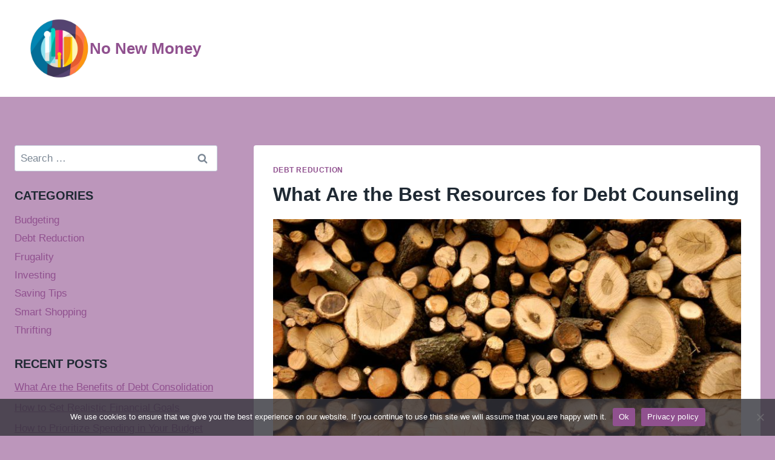

--- FILE ---
content_type: text/html; charset=UTF-8
request_url: https://www.nonewmoney.org/what-are-the-best-resources-for-debt-counseling/
body_size: 16886
content:
<!doctype html>
<html lang="en-US" class="no-js" itemtype="https://schema.org/Blog" itemscope>
<head>
	<meta charset="UTF-8">
	<meta name="viewport" content="width=device-width, initial-scale=1, minimum-scale=1">
	<title>What Are the Best Resources for Debt Counseling | No New Money</title>
<meta name='robots' content='max-image-preview:large' />

<!-- All In One SEO Pack 3.5.2ob_start_detected [-1,-1] -->
<script type="application/ld+json" class="aioseop-schema">{"@context":"https://schema.org","@graph":[{"@type":"Organization","@id":"https://www.nonewmoney.org/#organization","url":"https://www.nonewmoney.org/","name":"No New Money","sameAs":[],"logo":{"@type":"ImageObject","@id":"https://www.nonewmoney.org/#logo","url":"https://www.nonewmoney.org/wp-content/uploads/2024/06/cropped-favicon.png","caption":""},"image":{"@id":"https://www.nonewmoney.org/#logo"}},{"@type":"WebSite","@id":"https://www.nonewmoney.org/#website","url":"https://www.nonewmoney.org/","name":"No New Money","publisher":{"@id":"https://www.nonewmoney.org/#organization"},"potentialAction":{"@type":"SearchAction","target":"https://www.nonewmoney.org/?s={search_term_string}","query-input":"required name=search_term_string"}},{"@type":"WebPage","@id":"https://www.nonewmoney.org/what-are-the-best-resources-for-debt-counseling/#webpage","url":"https://www.nonewmoney.org/what-are-the-best-resources-for-debt-counseling/","inLanguage":"en-US","name":"What Are the Best Resources for Debt Counseling","isPartOf":{"@id":"https://www.nonewmoney.org/#website"},"breadcrumb":{"@id":"https://www.nonewmoney.org/what-are-the-best-resources-for-debt-counseling/#breadcrumblist"},"image":{"@type":"ImageObject","@id":"https://www.nonewmoney.org/what-are-the-best-resources-for-debt-counseling/#primaryimage","url":"https://www.nonewmoney.org/wp-content/uploads/2024/06/image-34.jpg","width":795,"height":415,"caption":"Image by Lorenzo Pacifico on Pexels.com"},"primaryImageOfPage":{"@id":"https://www.nonewmoney.org/what-are-the-best-resources-for-debt-counseling/#primaryimage"},"datePublished":"2023-02-16T19:00:00+05:00","dateModified":"2023-02-16T19:00:00+05:00"},{"@type":"Article","@id":"https://www.nonewmoney.org/what-are-the-best-resources-for-debt-counseling/#article","isPartOf":{"@id":"https://www.nonewmoney.org/what-are-the-best-resources-for-debt-counseling/#webpage"},"author":{"@id":"https://www.nonewmoney.org/author/nonewmoney/#author"},"headline":"What Are the Best Resources for Debt Counseling","datePublished":"2023-02-16T19:00:00+05:00","dateModified":"2023-02-16T19:00:00+05:00","commentCount":0,"mainEntityOfPage":{"@id":"https://www.nonewmoney.org/what-are-the-best-resources-for-debt-counseling/#webpage"},"publisher":{"@id":"https://www.nonewmoney.org/#organization"},"articleSection":"Debt Reduction","image":{"@type":"ImageObject","@id":"https://www.nonewmoney.org/what-are-the-best-resources-for-debt-counseling/#primaryimage","url":"https://www.nonewmoney.org/wp-content/uploads/2024/06/image-34.jpg","width":795,"height":415,"caption":"Image by Lorenzo Pacifico on Pexels.com"}},{"@type":"Person","@id":"https://www.nonewmoney.org/author/nonewmoney/#author","name":"nonewmoney","sameAs":[]},{"@type":"BreadcrumbList","@id":"https://www.nonewmoney.org/what-are-the-best-resources-for-debt-counseling/#breadcrumblist","itemListElement":[{"@type":"ListItem","position":1,"item":{"@type":"WebPage","@id":"https://www.nonewmoney.org/","url":"https://www.nonewmoney.org/","name":"No New Money | Financial Insights and Strategies for Sustainable Living"}},{"@type":"ListItem","position":2,"item":{"@type":"WebPage","@id":"https://www.nonewmoney.org/what-are-the-best-resources-for-debt-counseling/","url":"https://www.nonewmoney.org/what-are-the-best-resources-for-debt-counseling/","name":"What Are the Best Resources for Debt Counseling"}}]}]}</script>
<link rel="canonical" href="https://www.nonewmoney.org/what-are-the-best-resources-for-debt-counseling/" />
<!-- All In One SEO Pack -->
<link rel="alternate" type="application/rss+xml" title="No New Money &raquo; Feed" href="https://www.nonewmoney.org/feed/" />
<link rel="alternate" type="application/rss+xml" title="No New Money &raquo; Comments Feed" href="https://www.nonewmoney.org/comments/feed/" />
			<script>document.documentElement.classList.remove( 'no-js' );</script>
			<link rel="alternate" title="oEmbed (JSON)" type="application/json+oembed" href="https://www.nonewmoney.org/wp-json/oembed/1.0/embed?url=https%3A%2F%2Fwww.nonewmoney.org%2Fwhat-are-the-best-resources-for-debt-counseling%2F" />
<link rel="alternate" title="oEmbed (XML)" type="text/xml+oembed" href="https://www.nonewmoney.org/wp-json/oembed/1.0/embed?url=https%3A%2F%2Fwww.nonewmoney.org%2Fwhat-are-the-best-resources-for-debt-counseling%2F&#038;format=xml" />
<style id='wp-img-auto-sizes-contain-inline-css'>
img:is([sizes=auto i],[sizes^="auto," i]){contain-intrinsic-size:3000px 1500px}
/*# sourceURL=wp-img-auto-sizes-contain-inline-css */
</style>
<style id='wp-emoji-styles-inline-css'>

	img.wp-smiley, img.emoji {
		display: inline !important;
		border: none !important;
		box-shadow: none !important;
		height: 1em !important;
		width: 1em !important;
		margin: 0 0.07em !important;
		vertical-align: -0.1em !important;
		background: none !important;
		padding: 0 !important;
	}
/*# sourceURL=wp-emoji-styles-inline-css */
</style>
<style id='wp-block-library-inline-css'>
:root{--wp-block-synced-color:#7a00df;--wp-block-synced-color--rgb:122,0,223;--wp-bound-block-color:var(--wp-block-synced-color);--wp-editor-canvas-background:#ddd;--wp-admin-theme-color:#007cba;--wp-admin-theme-color--rgb:0,124,186;--wp-admin-theme-color-darker-10:#006ba1;--wp-admin-theme-color-darker-10--rgb:0,107,160.5;--wp-admin-theme-color-darker-20:#005a87;--wp-admin-theme-color-darker-20--rgb:0,90,135;--wp-admin-border-width-focus:2px}@media (min-resolution:192dpi){:root{--wp-admin-border-width-focus:1.5px}}.wp-element-button{cursor:pointer}:root .has-very-light-gray-background-color{background-color:#eee}:root .has-very-dark-gray-background-color{background-color:#313131}:root .has-very-light-gray-color{color:#eee}:root .has-very-dark-gray-color{color:#313131}:root .has-vivid-green-cyan-to-vivid-cyan-blue-gradient-background{background:linear-gradient(135deg,#00d084,#0693e3)}:root .has-purple-crush-gradient-background{background:linear-gradient(135deg,#34e2e4,#4721fb 50%,#ab1dfe)}:root .has-hazy-dawn-gradient-background{background:linear-gradient(135deg,#faaca8,#dad0ec)}:root .has-subdued-olive-gradient-background{background:linear-gradient(135deg,#fafae1,#67a671)}:root .has-atomic-cream-gradient-background{background:linear-gradient(135deg,#fdd79a,#004a59)}:root .has-nightshade-gradient-background{background:linear-gradient(135deg,#330968,#31cdcf)}:root .has-midnight-gradient-background{background:linear-gradient(135deg,#020381,#2874fc)}:root{--wp--preset--font-size--normal:16px;--wp--preset--font-size--huge:42px}.has-regular-font-size{font-size:1em}.has-larger-font-size{font-size:2.625em}.has-normal-font-size{font-size:var(--wp--preset--font-size--normal)}.has-huge-font-size{font-size:var(--wp--preset--font-size--huge)}.has-text-align-center{text-align:center}.has-text-align-left{text-align:left}.has-text-align-right{text-align:right}.has-fit-text{white-space:nowrap!important}#end-resizable-editor-section{display:none}.aligncenter{clear:both}.items-justified-left{justify-content:flex-start}.items-justified-center{justify-content:center}.items-justified-right{justify-content:flex-end}.items-justified-space-between{justify-content:space-between}.screen-reader-text{border:0;clip-path:inset(50%);height:1px;margin:-1px;overflow:hidden;padding:0;position:absolute;width:1px;word-wrap:normal!important}.screen-reader-text:focus{background-color:#ddd;clip-path:none;color:#444;display:block;font-size:1em;height:auto;left:5px;line-height:normal;padding:15px 23px 14px;text-decoration:none;top:5px;width:auto;z-index:100000}html :where(.has-border-color){border-style:solid}html :where([style*=border-top-color]){border-top-style:solid}html :where([style*=border-right-color]){border-right-style:solid}html :where([style*=border-bottom-color]){border-bottom-style:solid}html :where([style*=border-left-color]){border-left-style:solid}html :where([style*=border-width]){border-style:solid}html :where([style*=border-top-width]){border-top-style:solid}html :where([style*=border-right-width]){border-right-style:solid}html :where([style*=border-bottom-width]){border-bottom-style:solid}html :where([style*=border-left-width]){border-left-style:solid}html :where(img[class*=wp-image-]){height:auto;max-width:100%}:where(figure){margin:0 0 1em}html :where(.is-position-sticky){--wp-admin--admin-bar--position-offset:var(--wp-admin--admin-bar--height,0px)}@media screen and (max-width:600px){html :where(.is-position-sticky){--wp-admin--admin-bar--position-offset:0px}}

/*# sourceURL=wp-block-library-inline-css */
</style><style id='global-styles-inline-css'>
:root{--wp--preset--aspect-ratio--square: 1;--wp--preset--aspect-ratio--4-3: 4/3;--wp--preset--aspect-ratio--3-4: 3/4;--wp--preset--aspect-ratio--3-2: 3/2;--wp--preset--aspect-ratio--2-3: 2/3;--wp--preset--aspect-ratio--16-9: 16/9;--wp--preset--aspect-ratio--9-16: 9/16;--wp--preset--color--black: #000000;--wp--preset--color--cyan-bluish-gray: #abb8c3;--wp--preset--color--white: #ffffff;--wp--preset--color--pale-pink: #f78da7;--wp--preset--color--vivid-red: #cf2e2e;--wp--preset--color--luminous-vivid-orange: #ff6900;--wp--preset--color--luminous-vivid-amber: #fcb900;--wp--preset--color--light-green-cyan: #7bdcb5;--wp--preset--color--vivid-green-cyan: #00d084;--wp--preset--color--pale-cyan-blue: #8ed1fc;--wp--preset--color--vivid-cyan-blue: #0693e3;--wp--preset--color--vivid-purple: #9b51e0;--wp--preset--color--theme-palette-1: var(--global-palette1);--wp--preset--color--theme-palette-2: var(--global-palette2);--wp--preset--color--theme-palette-3: var(--global-palette3);--wp--preset--color--theme-palette-4: var(--global-palette4);--wp--preset--color--theme-palette-5: var(--global-palette5);--wp--preset--color--theme-palette-6: var(--global-palette6);--wp--preset--color--theme-palette-7: var(--global-palette7);--wp--preset--color--theme-palette-8: var(--global-palette8);--wp--preset--color--theme-palette-9: var(--global-palette9);--wp--preset--color--theme-palette-10: var(--global-palette10);--wp--preset--color--theme-palette-11: var(--global-palette11);--wp--preset--color--theme-palette-12: var(--global-palette12);--wp--preset--color--theme-palette-13: var(--global-palette13);--wp--preset--color--theme-palette-14: var(--global-palette14);--wp--preset--color--theme-palette-15: var(--global-palette15);--wp--preset--gradient--vivid-cyan-blue-to-vivid-purple: linear-gradient(135deg,rgb(6,147,227) 0%,rgb(155,81,224) 100%);--wp--preset--gradient--light-green-cyan-to-vivid-green-cyan: linear-gradient(135deg,rgb(122,220,180) 0%,rgb(0,208,130) 100%);--wp--preset--gradient--luminous-vivid-amber-to-luminous-vivid-orange: linear-gradient(135deg,rgb(252,185,0) 0%,rgb(255,105,0) 100%);--wp--preset--gradient--luminous-vivid-orange-to-vivid-red: linear-gradient(135deg,rgb(255,105,0) 0%,rgb(207,46,46) 100%);--wp--preset--gradient--very-light-gray-to-cyan-bluish-gray: linear-gradient(135deg,rgb(238,238,238) 0%,rgb(169,184,195) 100%);--wp--preset--gradient--cool-to-warm-spectrum: linear-gradient(135deg,rgb(74,234,220) 0%,rgb(151,120,209) 20%,rgb(207,42,186) 40%,rgb(238,44,130) 60%,rgb(251,105,98) 80%,rgb(254,248,76) 100%);--wp--preset--gradient--blush-light-purple: linear-gradient(135deg,rgb(255,206,236) 0%,rgb(152,150,240) 100%);--wp--preset--gradient--blush-bordeaux: linear-gradient(135deg,rgb(254,205,165) 0%,rgb(254,45,45) 50%,rgb(107,0,62) 100%);--wp--preset--gradient--luminous-dusk: linear-gradient(135deg,rgb(255,203,112) 0%,rgb(199,81,192) 50%,rgb(65,88,208) 100%);--wp--preset--gradient--pale-ocean: linear-gradient(135deg,rgb(255,245,203) 0%,rgb(182,227,212) 50%,rgb(51,167,181) 100%);--wp--preset--gradient--electric-grass: linear-gradient(135deg,rgb(202,248,128) 0%,rgb(113,206,126) 100%);--wp--preset--gradient--midnight: linear-gradient(135deg,rgb(2,3,129) 0%,rgb(40,116,252) 100%);--wp--preset--font-size--small: var(--global-font-size-small);--wp--preset--font-size--medium: var(--global-font-size-medium);--wp--preset--font-size--large: var(--global-font-size-large);--wp--preset--font-size--x-large: 42px;--wp--preset--font-size--larger: var(--global-font-size-larger);--wp--preset--font-size--xxlarge: var(--global-font-size-xxlarge);--wp--preset--spacing--20: 0.44rem;--wp--preset--spacing--30: 0.67rem;--wp--preset--spacing--40: 1rem;--wp--preset--spacing--50: 1.5rem;--wp--preset--spacing--60: 2.25rem;--wp--preset--spacing--70: 3.38rem;--wp--preset--spacing--80: 5.06rem;--wp--preset--shadow--natural: 6px 6px 9px rgba(0, 0, 0, 0.2);--wp--preset--shadow--deep: 12px 12px 50px rgba(0, 0, 0, 0.4);--wp--preset--shadow--sharp: 6px 6px 0px rgba(0, 0, 0, 0.2);--wp--preset--shadow--outlined: 6px 6px 0px -3px rgb(255, 255, 255), 6px 6px rgb(0, 0, 0);--wp--preset--shadow--crisp: 6px 6px 0px rgb(0, 0, 0);}:where(.is-layout-flex){gap: 0.5em;}:where(.is-layout-grid){gap: 0.5em;}body .is-layout-flex{display: flex;}.is-layout-flex{flex-wrap: wrap;align-items: center;}.is-layout-flex > :is(*, div){margin: 0;}body .is-layout-grid{display: grid;}.is-layout-grid > :is(*, div){margin: 0;}:where(.wp-block-columns.is-layout-flex){gap: 2em;}:where(.wp-block-columns.is-layout-grid){gap: 2em;}:where(.wp-block-post-template.is-layout-flex){gap: 1.25em;}:where(.wp-block-post-template.is-layout-grid){gap: 1.25em;}.has-black-color{color: var(--wp--preset--color--black) !important;}.has-cyan-bluish-gray-color{color: var(--wp--preset--color--cyan-bluish-gray) !important;}.has-white-color{color: var(--wp--preset--color--white) !important;}.has-pale-pink-color{color: var(--wp--preset--color--pale-pink) !important;}.has-vivid-red-color{color: var(--wp--preset--color--vivid-red) !important;}.has-luminous-vivid-orange-color{color: var(--wp--preset--color--luminous-vivid-orange) !important;}.has-luminous-vivid-amber-color{color: var(--wp--preset--color--luminous-vivid-amber) !important;}.has-light-green-cyan-color{color: var(--wp--preset--color--light-green-cyan) !important;}.has-vivid-green-cyan-color{color: var(--wp--preset--color--vivid-green-cyan) !important;}.has-pale-cyan-blue-color{color: var(--wp--preset--color--pale-cyan-blue) !important;}.has-vivid-cyan-blue-color{color: var(--wp--preset--color--vivid-cyan-blue) !important;}.has-vivid-purple-color{color: var(--wp--preset--color--vivid-purple) !important;}.has-black-background-color{background-color: var(--wp--preset--color--black) !important;}.has-cyan-bluish-gray-background-color{background-color: var(--wp--preset--color--cyan-bluish-gray) !important;}.has-white-background-color{background-color: var(--wp--preset--color--white) !important;}.has-pale-pink-background-color{background-color: var(--wp--preset--color--pale-pink) !important;}.has-vivid-red-background-color{background-color: var(--wp--preset--color--vivid-red) !important;}.has-luminous-vivid-orange-background-color{background-color: var(--wp--preset--color--luminous-vivid-orange) !important;}.has-luminous-vivid-amber-background-color{background-color: var(--wp--preset--color--luminous-vivid-amber) !important;}.has-light-green-cyan-background-color{background-color: var(--wp--preset--color--light-green-cyan) !important;}.has-vivid-green-cyan-background-color{background-color: var(--wp--preset--color--vivid-green-cyan) !important;}.has-pale-cyan-blue-background-color{background-color: var(--wp--preset--color--pale-cyan-blue) !important;}.has-vivid-cyan-blue-background-color{background-color: var(--wp--preset--color--vivid-cyan-blue) !important;}.has-vivid-purple-background-color{background-color: var(--wp--preset--color--vivid-purple) !important;}.has-black-border-color{border-color: var(--wp--preset--color--black) !important;}.has-cyan-bluish-gray-border-color{border-color: var(--wp--preset--color--cyan-bluish-gray) !important;}.has-white-border-color{border-color: var(--wp--preset--color--white) !important;}.has-pale-pink-border-color{border-color: var(--wp--preset--color--pale-pink) !important;}.has-vivid-red-border-color{border-color: var(--wp--preset--color--vivid-red) !important;}.has-luminous-vivid-orange-border-color{border-color: var(--wp--preset--color--luminous-vivid-orange) !important;}.has-luminous-vivid-amber-border-color{border-color: var(--wp--preset--color--luminous-vivid-amber) !important;}.has-light-green-cyan-border-color{border-color: var(--wp--preset--color--light-green-cyan) !important;}.has-vivid-green-cyan-border-color{border-color: var(--wp--preset--color--vivid-green-cyan) !important;}.has-pale-cyan-blue-border-color{border-color: var(--wp--preset--color--pale-cyan-blue) !important;}.has-vivid-cyan-blue-border-color{border-color: var(--wp--preset--color--vivid-cyan-blue) !important;}.has-vivid-purple-border-color{border-color: var(--wp--preset--color--vivid-purple) !important;}.has-vivid-cyan-blue-to-vivid-purple-gradient-background{background: var(--wp--preset--gradient--vivid-cyan-blue-to-vivid-purple) !important;}.has-light-green-cyan-to-vivid-green-cyan-gradient-background{background: var(--wp--preset--gradient--light-green-cyan-to-vivid-green-cyan) !important;}.has-luminous-vivid-amber-to-luminous-vivid-orange-gradient-background{background: var(--wp--preset--gradient--luminous-vivid-amber-to-luminous-vivid-orange) !important;}.has-luminous-vivid-orange-to-vivid-red-gradient-background{background: var(--wp--preset--gradient--luminous-vivid-orange-to-vivid-red) !important;}.has-very-light-gray-to-cyan-bluish-gray-gradient-background{background: var(--wp--preset--gradient--very-light-gray-to-cyan-bluish-gray) !important;}.has-cool-to-warm-spectrum-gradient-background{background: var(--wp--preset--gradient--cool-to-warm-spectrum) !important;}.has-blush-light-purple-gradient-background{background: var(--wp--preset--gradient--blush-light-purple) !important;}.has-blush-bordeaux-gradient-background{background: var(--wp--preset--gradient--blush-bordeaux) !important;}.has-luminous-dusk-gradient-background{background: var(--wp--preset--gradient--luminous-dusk) !important;}.has-pale-ocean-gradient-background{background: var(--wp--preset--gradient--pale-ocean) !important;}.has-electric-grass-gradient-background{background: var(--wp--preset--gradient--electric-grass) !important;}.has-midnight-gradient-background{background: var(--wp--preset--gradient--midnight) !important;}.has-small-font-size{font-size: var(--wp--preset--font-size--small) !important;}.has-medium-font-size{font-size: var(--wp--preset--font-size--medium) !important;}.has-large-font-size{font-size: var(--wp--preset--font-size--large) !important;}.has-x-large-font-size{font-size: var(--wp--preset--font-size--x-large) !important;}
/*# sourceURL=global-styles-inline-css */
</style>

<style id='classic-theme-styles-inline-css'>
/*! This file is auto-generated */
.wp-block-button__link{color:#fff;background-color:#32373c;border-radius:9999px;box-shadow:none;text-decoration:none;padding:calc(.667em + 2px) calc(1.333em + 2px);font-size:1.125em}.wp-block-file__button{background:#32373c;color:#fff;text-decoration:none}
/*# sourceURL=/wp-includes/css/classic-themes.min.css */
</style>
<link rel='stylesheet' id='contact-form-7-css' href='https://www.nonewmoney.org/wp-content/plugins/contact-form-7/includes/css/styles.css?ver=5.9.3' media='all' />
<link rel='stylesheet' id='cookie-notice-front-css' href='https://www.nonewmoney.org/wp-content/plugins/cookie-notice/css/front.min.css?ver=2.4.16' media='all' />
<link rel='stylesheet' id='more-widgets-front-css' href='https://www.nonewmoney.org/wp-content/plugins/more-widgets/assets/css/more-widgets-front.css?ver=1.1' media='all' />
<link rel='stylesheet' id='kadence-global-css' href='https://www.nonewmoney.org/wp-content/themes/kadence/assets/css/global.min.css?ver=1.4.3' media='all' />
<style id='kadence-global-inline-css'>
/* Kadence Base CSS */
:root{--global-palette1:#90518f;--global-palette2:#90518f;--global-palette3:#1f2933;--global-palette4:#3e4c59;--global-palette5:#52606d;--global-palette6:#7b8794;--global-palette7:#ffffff;--global-palette8:rgba(144,81,143,0.6);--global-palette9:#ffffff;--global-palette10:oklch(from var(--global-palette1) calc(l + 0.10 * (1 - l)) calc(c * 1.00) calc(h + 180) / 100%);--global-palette11:#13612e;--global-palette12:#1159af;--global-palette13:#b82105;--global-palette14:#f7630c;--global-palette15:#f5a524;--global-palette9rgb:255, 255, 255;--global-palette-highlight:var(--global-palette1);--global-palette-highlight-alt:var(--global-palette2);--global-palette-highlight-alt2:var(--global-palette9);--global-palette-btn-bg:var(--global-palette1);--global-palette-btn-bg-hover:var(--global-palette2);--global-palette-btn:var(--global-palette9);--global-palette-btn-hover:var(--global-palette9);--global-palette-btn-sec-bg:var(--global-palette7);--global-palette-btn-sec-bg-hover:var(--global-palette2);--global-palette-btn-sec:var(--global-palette3);--global-palette-btn-sec-hover:var(--global-palette9);--global-body-font-family:-apple-system,BlinkMacSystemFont,"Segoe UI",Roboto,Oxygen-Sans,Ubuntu,Cantarell,"Helvetica Neue",sans-serif, "Apple Color Emoji", "Segoe UI Emoji", "Segoe UI Symbol";--global-heading-font-family:inherit;--global-primary-nav-font-family:inherit;--global-fallback-font:sans-serif;--global-display-fallback-font:sans-serif;--global-content-width:1290px;--global-content-wide-width:calc(1290px + 230px);--global-content-narrow-width:842px;--global-content-edge-padding:1.5rem;--global-content-boxed-padding:2rem;--global-calc-content-width:calc(1290px - var(--global-content-edge-padding) - var(--global-content-edge-padding) );--wp--style--global--content-size:var(--global-calc-content-width);}.wp-site-blocks{--global-vw:calc( 100vw - ( 0.5 * var(--scrollbar-offset)));}body{background:var(--global-palette8);}body, input, select, optgroup, textarea{font-weight:400;font-size:17px;line-height:1.6;font-family:var(--global-body-font-family);color:var(--global-palette4);}.content-bg, body.content-style-unboxed .site{background:var(--global-palette9);}h1,h2,h3,h4,h5,h6{font-family:var(--global-heading-font-family);}h1{font-weight:700;font-size:32px;line-height:1.5;color:var(--global-palette3);}h2{font-weight:700;font-size:28px;line-height:1.5;color:var(--global-palette3);}h3{font-weight:700;font-size:24px;line-height:1.5;color:var(--global-palette3);}h4{font-weight:700;font-size:22px;line-height:1.5;color:var(--global-palette4);}h5{font-weight:700;font-size:20px;line-height:1.5;color:var(--global-palette4);}h6{font-weight:700;font-size:18px;line-height:1.5;color:var(--global-palette5);}.entry-hero .kadence-breadcrumbs{max-width:1290px;}.site-container, .site-header-row-layout-contained, .site-footer-row-layout-contained, .entry-hero-layout-contained, .comments-area, .alignfull > .wp-block-cover__inner-container, .alignwide > .wp-block-cover__inner-container{max-width:var(--global-content-width);}.content-width-narrow .content-container.site-container, .content-width-narrow .hero-container.site-container{max-width:var(--global-content-narrow-width);}@media all and (min-width: 1520px){.wp-site-blocks .content-container  .alignwide{margin-left:-115px;margin-right:-115px;width:unset;max-width:unset;}}@media all and (min-width: 1102px){.content-width-narrow .wp-site-blocks .content-container .alignwide{margin-left:-130px;margin-right:-130px;width:unset;max-width:unset;}}.content-style-boxed .wp-site-blocks .entry-content .alignwide{margin-left:calc( -1 * var( --global-content-boxed-padding ) );margin-right:calc( -1 * var( --global-content-boxed-padding ) );}.content-area{margin-top:5rem;margin-bottom:5rem;}@media all and (max-width: 1024px){.content-area{margin-top:3rem;margin-bottom:3rem;}}@media all and (max-width: 767px){.content-area{margin-top:2rem;margin-bottom:2rem;}}@media all and (max-width: 1024px){:root{--global-content-boxed-padding:2rem;}}@media all and (max-width: 767px){:root{--global-content-boxed-padding:1.5rem;}}.entry-content-wrap{padding:2rem;}@media all and (max-width: 1024px){.entry-content-wrap{padding:2rem;}}@media all and (max-width: 767px){.entry-content-wrap{padding:1.5rem;}}.entry.single-entry{box-shadow:0px 15px 15px -10px rgba(0,0,0,0.05);}.entry.loop-entry{box-shadow:0px 15px 15px -10px rgba(0,0,0,0.05);}.loop-entry .entry-content-wrap{padding:2rem;}@media all and (max-width: 1024px){.loop-entry .entry-content-wrap{padding:2rem;}}@media all and (max-width: 767px){.loop-entry .entry-content-wrap{padding:1.5rem;}}.primary-sidebar.widget-area .widget{margin-bottom:1.5em;color:var(--global-palette4);}.primary-sidebar.widget-area .widget-title{font-weight:700;font-size:20px;line-height:1.5;color:var(--global-palette3);}button, .button, .wp-block-button__link, input[type="button"], input[type="reset"], input[type="submit"], .fl-button, .elementor-button-wrapper .elementor-button, .wc-block-components-checkout-place-order-button, .wc-block-cart__submit{box-shadow:0px 0px 0px -7px rgba(0,0,0,0);}button:hover, button:focus, button:active, .button:hover, .button:focus, .button:active, .wp-block-button__link:hover, .wp-block-button__link:focus, .wp-block-button__link:active, input[type="button"]:hover, input[type="button"]:focus, input[type="button"]:active, input[type="reset"]:hover, input[type="reset"]:focus, input[type="reset"]:active, input[type="submit"]:hover, input[type="submit"]:focus, input[type="submit"]:active, .elementor-button-wrapper .elementor-button:hover, .elementor-button-wrapper .elementor-button:focus, .elementor-button-wrapper .elementor-button:active, .wc-block-cart__submit:hover{box-shadow:0px 15px 25px -7px rgba(0,0,0,0.1);}.kb-button.kb-btn-global-outline.kb-btn-global-inherit{padding-top:calc(px - 2px);padding-right:calc(px - 2px);padding-bottom:calc(px - 2px);padding-left:calc(px - 2px);}.entry-content :where(.wp-block-image) img, .entry-content :where(.wp-block-kadence-image) img{border-radius:5px;}@media all and (min-width: 1025px){.transparent-header .entry-hero .entry-hero-container-inner{padding-top:0px;}}@media all and (max-width: 1024px){.mobile-transparent-header .entry-hero .entry-hero-container-inner{padding-top:80px;}}@media all and (max-width: 767px){.mobile-transparent-header .entry-hero .entry-hero-container-inner{padding-top:80px;}}#kt-scroll-up-reader, #kt-scroll-up{border-radius:0px 0px 0px 0px;color:var(--global-palette1);bottom:30px;font-size:1.2em;padding:0.4em 0.4em 0.4em 0.4em;}#kt-scroll-up-reader.scroll-up-side-right, #kt-scroll-up.scroll-up-side-right{right:30px;}#kt-scroll-up-reader.scroll-up-side-left, #kt-scroll-up.scroll-up-side-left{left:30px;}.entry-author-style-center{padding-top:var(--global-md-spacing);border-top:1px solid var(--global-gray-500);}.entry-author-style-center .entry-author-avatar, .entry-meta .author-avatar{display:none;}.entry-author-style-normal .entry-author-profile{padding-left:0px;}#comments .comment-meta{margin-left:0px;}.comment-metadata a:not(.comment-edit-link), .comment-body .edit-link:before{display:none;}.entry-hero.post-hero-section .entry-header{min-height:200px;}
/* Kadence Header CSS */
@media all and (max-width: 1024px){.mobile-transparent-header #masthead{position:absolute;left:0px;right:0px;z-index:100;}.kadence-scrollbar-fixer.mobile-transparent-header #masthead{right:var(--scrollbar-offset,0);}.mobile-transparent-header #masthead, .mobile-transparent-header .site-top-header-wrap .site-header-row-container-inner, .mobile-transparent-header .site-main-header-wrap .site-header-row-container-inner, .mobile-transparent-header .site-bottom-header-wrap .site-header-row-container-inner{background:transparent;}.site-header-row-tablet-layout-fullwidth, .site-header-row-tablet-layout-standard{padding:0px;}}@media all and (min-width: 1025px){.transparent-header #masthead{position:absolute;left:0px;right:0px;z-index:100;}.transparent-header.kadence-scrollbar-fixer #masthead{right:var(--scrollbar-offset,0);}.transparent-header #masthead, .transparent-header .site-top-header-wrap .site-header-row-container-inner, .transparent-header .site-main-header-wrap .site-header-row-container-inner, .transparent-header .site-bottom-header-wrap .site-header-row-container-inner{background:transparent;}}.site-branding a.brand img{max-width:100px;}.site-branding a.brand img.svg-logo-image{width:100px;}.site-branding{padding:30px 0px 30px 0px;}.site-branding .site-title{font-style:normal;font-weight:700;font-size:26px;line-height:1.2;color:var(--global-palette1);}#masthead, #masthead .kadence-sticky-header.item-is-fixed:not(.item-at-start):not(.site-header-row-container):not(.site-main-header-wrap), #masthead .kadence-sticky-header.item-is-fixed:not(.item-at-start) > .site-header-row-container-inner{background:var(--global-palette9);}.site-main-header-inner-wrap{min-height:80px;}.site-top-header-wrap .site-header-row-container-inner{background:var(--global-palette9);}.site-top-header-inner-wrap{min-height:0px;}.header-navigation .header-menu-container ul ul.sub-menu, .header-navigation .header-menu-container ul ul.submenu{background:var(--global-palette3);box-shadow:0px 2px 13px 0px rgba(0,0,0,0.1);}.header-navigation .header-menu-container ul ul li.menu-item, .header-menu-container ul.menu > li.kadence-menu-mega-enabled > ul > li.menu-item > a{border-bottom:1px solid rgba(255,255,255,0.1);border-radius:0px 0px 0px 0px;}.header-navigation .header-menu-container ul ul li.menu-item > a{width:200px;padding-top:1em;padding-bottom:1em;color:var(--global-palette8);font-size:12px;}.header-navigation .header-menu-container ul ul li.menu-item > a:hover{color:var(--global-palette9);background:var(--global-palette4);border-radius:0px 0px 0px 0px;}.header-navigation .header-menu-container ul ul li.menu-item.current-menu-item > a{color:var(--global-palette9);background:var(--global-palette4);border-radius:0px 0px 0px 0px;}.mobile-toggle-open-container .menu-toggle-open, .mobile-toggle-open-container .menu-toggle-open:focus{color:var(--global-palette5);padding:0.4em 0.6em 0.4em 0.6em;font-size:14px;}.mobile-toggle-open-container .menu-toggle-open.menu-toggle-style-bordered{border:1px solid currentColor;}.mobile-toggle-open-container .menu-toggle-open .menu-toggle-icon{font-size:20px;}.mobile-toggle-open-container .menu-toggle-open:hover, .mobile-toggle-open-container .menu-toggle-open:focus-visible{color:var(--global-palette-highlight);}.mobile-navigation ul li{font-size:14px;}.mobile-navigation ul li a{padding-top:1em;padding-bottom:1em;}.mobile-navigation ul li > a, .mobile-navigation ul li.menu-item-has-children > .drawer-nav-drop-wrap{color:var(--global-palette8);}.mobile-navigation ul li.current-menu-item > a, .mobile-navigation ul li.current-menu-item.menu-item-has-children > .drawer-nav-drop-wrap{color:var(--global-palette-highlight);}.mobile-navigation ul li.menu-item-has-children .drawer-nav-drop-wrap, .mobile-navigation ul li:not(.menu-item-has-children) a{border-bottom:1px solid rgba(255,255,255,0.1);}.mobile-navigation:not(.drawer-navigation-parent-toggle-true) ul li.menu-item-has-children .drawer-nav-drop-wrap button{border-left:1px solid rgba(255,255,255,0.1);}#mobile-drawer .drawer-header .drawer-toggle{padding:0.6em 0.15em 0.6em 0.15em;font-size:24px;}
/* Kadence Footer CSS */
.site-middle-footer-wrap .site-footer-row-container-inner{background:var(--global-palette9);}.site-middle-footer-inner-wrap{padding-top:30px;padding-bottom:30px;grid-column-gap:30px;grid-row-gap:30px;}.site-middle-footer-inner-wrap .widget{margin-bottom:30px;}.site-middle-footer-inner-wrap .site-footer-section:not(:last-child):after{right:calc(-30px / 2);}.site-bottom-footer-wrap .site-footer-row-container-inner{background:var(--global-palette9);}.site-bottom-footer-inner-wrap{padding-top:30px;padding-bottom:30px;grid-column-gap:30px;}.site-bottom-footer-inner-wrap .widget{margin-bottom:30px;}.site-bottom-footer-inner-wrap .site-footer-section:not(:last-child):after{right:calc(-30px / 2);}
/*# sourceURL=kadence-global-inline-css */
</style>
<link rel='stylesheet' id='kadence-header-css' href='https://www.nonewmoney.org/wp-content/themes/kadence/assets/css/header.min.css?ver=1.4.3' media='all' />
<link rel='stylesheet' id='kadence-content-css' href='https://www.nonewmoney.org/wp-content/themes/kadence/assets/css/content.min.css?ver=1.4.3' media='all' />
<link rel='stylesheet' id='kadence-sidebar-css' href='https://www.nonewmoney.org/wp-content/themes/kadence/assets/css/sidebar.min.css?ver=1.4.3' media='all' />
<link rel='stylesheet' id='kadence-related-posts-css' href='https://www.nonewmoney.org/wp-content/themes/kadence/assets/css/related-posts.min.css?ver=1.4.3' media='all' />
<link rel='stylesheet' id='kad-splide-css' href='https://www.nonewmoney.org/wp-content/themes/kadence/assets/css/kadence-splide.min.css?ver=1.4.3' media='all' />
<link rel='stylesheet' id='kadence-footer-css' href='https://www.nonewmoney.org/wp-content/themes/kadence/assets/css/footer.min.css?ver=1.4.3' media='all' />
<style id='kadence-blocks-global-variables-inline-css'>
:root {--global-kb-font-size-sm:clamp(0.8rem, 0.73rem + 0.217vw, 0.9rem);--global-kb-font-size-md:clamp(1.1rem, 0.995rem + 0.326vw, 1.25rem);--global-kb-font-size-lg:clamp(1.75rem, 1.576rem + 0.543vw, 2rem);--global-kb-font-size-xl:clamp(2.25rem, 1.728rem + 1.63vw, 3rem);--global-kb-font-size-xxl:clamp(2.5rem, 1.456rem + 3.26vw, 4rem);--global-kb-font-size-xxxl:clamp(2.75rem, 0.489rem + 7.065vw, 6rem);}
/*# sourceURL=kadence-blocks-global-variables-inline-css */
</style>
<script id="cookie-notice-front-js-before">
var cnArgs = {"ajaxUrl":"https:\/\/www.nonewmoney.org\/wp-admin\/admin-ajax.php","nonce":"796e3c8e04","hideEffect":"fade","position":"bottom","onScroll":false,"onScrollOffset":100,"onClick":false,"cookieName":"cookie_notice_accepted","cookieTime":2592000,"cookieTimeRejected":2592000,"globalCookie":false,"redirection":false,"cache":false,"revokeCookies":false,"revokeCookiesOpt":"automatic"};

//# sourceURL=cookie-notice-front-js-before
</script>
<script src="https://www.nonewmoney.org/wp-content/plugins/cookie-notice/js/front.min.js?ver=2.4.16" id="cookie-notice-front-js"></script>
<link rel="https://api.w.org/" href="https://www.nonewmoney.org/wp-json/" /><link rel="alternate" title="JSON" type="application/json" href="https://www.nonewmoney.org/wp-json/wp/v2/posts/862" /><link rel="EditURI" type="application/rsd+xml" title="RSD" href="https://www.nonewmoney.org/xmlrpc.php?rsd" />
<meta name="generator" content="WordPress 6.9" />
<link rel='shortlink' href='https://www.nonewmoney.org/?p=862' />
<!--check code 1--><!--check code 2--><!--/home/lotuscup/domains/nonewmoney.org/private_html/00a9e3dc68d2d9de336fa0b09f9e619b/sape.php--><link rel="icon" href="https://www.nonewmoney.org/wp-content/uploads/2024/06/cropped-favicon-32x32.png" sizes="32x32" />
<link rel="icon" href="https://www.nonewmoney.org/wp-content/uploads/2024/06/cropped-favicon-192x192.png" sizes="192x192" />
<link rel="apple-touch-icon" href="https://www.nonewmoney.org/wp-content/uploads/2024/06/cropped-favicon-180x180.png" />
<meta name="msapplication-TileImage" content="https://www.nonewmoney.org/wp-content/uploads/2024/06/cropped-favicon-270x270.png" />
</head>

<body class="wp-singular post-template-default single single-post postid-862 single-format-standard wp-custom-logo wp-embed-responsive wp-theme-kadence cookies-not-set footer-on-bottom hide-focus-outline link-style-standard has-sidebar has-left-sidebar content-title-style-normal content-width-normal content-style-boxed content-vertical-padding-show non-transparent-header mobile-non-transparent-header">
<div id="wrapper" class="site wp-site-blocks">
			<a class="skip-link screen-reader-text scroll-ignore" href="#main">Skip to content</a>
		<header id="masthead" class="site-header" role="banner" itemtype="https://schema.org/WPHeader" itemscope>
	<div id="main-header" class="site-header-wrap">
		<div class="site-header-inner-wrap">
			<div class="site-header-upper-wrap">
				<div class="site-header-upper-inner-wrap">
					<div class="site-top-header-wrap site-header-row-container site-header-focus-item site-header-row-layout-contained" data-section="kadence_customizer_header_top">
	<div class="site-header-row-container-inner">
				<div class="site-container">
			<div class="site-top-header-inner-wrap site-header-row site-header-row-has-sides site-header-row-no-center">
									<div class="site-header-top-section-left site-header-section site-header-section-left">
						<div class="site-header-item site-header-focus-item" data-section="title_tagline">
	<div class="site-branding branding-layout-standard"><a class="brand has-logo-image" href="https://www.nonewmoney.org/" rel="home"><img width="512" height="512" src="https://www.nonewmoney.org/wp-content/uploads/2024/06/cropped-favicon.png" class="custom-logo" alt="No New Money" decoding="async" fetchpriority="high" srcset="https://www.nonewmoney.org/wp-content/uploads/2024/06/cropped-favicon.png 512w, https://www.nonewmoney.org/wp-content/uploads/2024/06/cropped-favicon-300x300.png 300w, https://www.nonewmoney.org/wp-content/uploads/2024/06/cropped-favicon-150x150.png 150w, https://www.nonewmoney.org/wp-content/uploads/2024/06/cropped-favicon-270x270.png 270w, https://www.nonewmoney.org/wp-content/uploads/2024/06/cropped-favicon-192x192.png 192w, https://www.nonewmoney.org/wp-content/uploads/2024/06/cropped-favicon-180x180.png 180w, https://www.nonewmoney.org/wp-content/uploads/2024/06/cropped-favicon-32x32.png 32w" sizes="(max-width: 512px) 100vw, 512px" /><div class="site-title-wrap"><p class="site-title">No New Money</p></div></a></div></div><!-- data-section="title_tagline" -->
					</div>
																	<div class="site-header-top-section-right site-header-section site-header-section-right">
											</div>
							</div>
		</div>
	</div>
</div>
				</div>
			</div>
					</div>
	</div>
	
<div id="mobile-header" class="site-mobile-header-wrap">
	<div class="site-header-inner-wrap">
		<div class="site-header-upper-wrap">
			<div class="site-header-upper-inner-wrap">
			<div class="site-main-header-wrap site-header-focus-item site-header-row-layout-standard site-header-row-tablet-layout-default site-header-row-mobile-layout-default ">
	<div class="site-header-row-container-inner">
		<div class="site-container">
			<div class="site-main-header-inner-wrap site-header-row site-header-row-has-sides site-header-row-no-center">
									<div class="site-header-main-section-left site-header-section site-header-section-left">
						<div class="site-header-item site-header-focus-item" data-section="title_tagline">
	<div class="site-branding mobile-site-branding branding-layout-standard branding-tablet-layout-inherit branding-mobile-layout-inherit"><a class="brand has-logo-image" href="https://www.nonewmoney.org/" rel="home"><img width="512" height="512" src="https://www.nonewmoney.org/wp-content/uploads/2024/06/cropped-favicon.png" class="custom-logo" alt="No New Money" decoding="async" srcset="https://www.nonewmoney.org/wp-content/uploads/2024/06/cropped-favicon.png 512w, https://www.nonewmoney.org/wp-content/uploads/2024/06/cropped-favicon-300x300.png 300w, https://www.nonewmoney.org/wp-content/uploads/2024/06/cropped-favicon-150x150.png 150w, https://www.nonewmoney.org/wp-content/uploads/2024/06/cropped-favicon-270x270.png 270w, https://www.nonewmoney.org/wp-content/uploads/2024/06/cropped-favicon-192x192.png 192w, https://www.nonewmoney.org/wp-content/uploads/2024/06/cropped-favicon-180x180.png 180w, https://www.nonewmoney.org/wp-content/uploads/2024/06/cropped-favicon-32x32.png 32w" sizes="(max-width: 512px) 100vw, 512px" /><div class="site-title-wrap"><div class="site-title vs-md-false">No New Money</div></div></a></div></div><!-- data-section="title_tagline" -->
					</div>
																	<div class="site-header-main-section-right site-header-section site-header-section-right">
						<div class="site-header-item site-header-focus-item site-header-item-navgation-popup-toggle" data-section="kadence_customizer_mobile_trigger">
		<div class="mobile-toggle-open-container">
						<button id="mobile-toggle" class="menu-toggle-open drawer-toggle menu-toggle-style-default" aria-label="Open menu" data-toggle-target="#mobile-drawer" data-toggle-body-class="showing-popup-drawer-from-right" aria-expanded="false" data-set-focus=".menu-toggle-close"
					>
						<span class="menu-toggle-icon"><span class="kadence-svg-iconset"><svg aria-hidden="true" class="kadence-svg-icon kadence-menu-svg" fill="currentColor" version="1.1" xmlns="http://www.w3.org/2000/svg" width="24" height="24" viewBox="0 0 24 24"><title>Toggle Menu</title><path d="M3 13h18c0.552 0 1-0.448 1-1s-0.448-1-1-1h-18c-0.552 0-1 0.448-1 1s0.448 1 1 1zM3 7h18c0.552 0 1-0.448 1-1s-0.448-1-1-1h-18c-0.552 0-1 0.448-1 1s0.448 1 1 1zM3 19h18c0.552 0 1-0.448 1-1s-0.448-1-1-1h-18c-0.552 0-1 0.448-1 1s0.448 1 1 1z"></path>
				</svg></span></span>
		</button>
	</div>
	</div><!-- data-section="mobile_trigger" -->
					</div>
							</div>
		</div>
	</div>
</div>
			</div>
		</div>
			</div>
</div>
</header><!-- #masthead -->

	<main id="inner-wrap" class="wrap kt-clear" role="main">
		<div id="primary" class="content-area">
	<div class="content-container site-container">
		<div id="main" class="site-main">
						<div class="content-wrap">
				<article id="post-862" class="entry content-bg single-entry post-862 post type-post status-publish format-standard has-post-thumbnail hentry category-debt-reduction">
	<div class="entry-content-wrap">
		<header class="entry-header post-title title-align-left title-tablet-align-inherit title-mobile-align-inherit">
			<div class="entry-taxonomies">
			<span class="category-links term-links category-style-normal">
				<a href="https://www.nonewmoney.org/category/debt-reduction/" rel="tag">Debt Reduction</a>			</span>
		</div><!-- .entry-taxonomies -->
		<h1 class="entry-title">What Are the Best Resources for Debt Counseling</h1></header><!-- .entry-header -->
	<div class="post-thumbnail article-post-thumbnail kadence-thumbnail-position-below kadence-thumbnail-ratio-1-2">
		<div class="post-thumbnail-inner">
			<img width="795" height="415" src="https://www.nonewmoney.org/wp-content/uploads/2024/06/image-34.jpg" class="post-top-featured wp-post-image" alt="Resources - Firewood Lot" decoding="async" srcset="https://www.nonewmoney.org/wp-content/uploads/2024/06/image-34.jpg 795w, https://www.nonewmoney.org/wp-content/uploads/2024/06/image-34-300x157.jpg 300w, https://www.nonewmoney.org/wp-content/uploads/2024/06/image-34-768x401.jpg 768w" sizes="(max-width: 795px) 100vw, 795px" />		</div>
	</div><!-- .post-thumbnail -->
	<div class="article-post-thumbnail-caption content-bg">Image by Lorenzo Pacifico on Pexels.com</div>		
<div class="entry-content single-content">
	<p>Debt counseling can be an invaluable resource for individuals struggling with financial burdens. It provides guidance, support, and tools to help people manage their debts effectively and work towards a more stable financial future. With the right resources, debt counseling can make a significant difference in helping individuals gain control of their finances. Here are some of the best resources available for debt counseling:</p>
<h3>Understanding Debt Counseling</h3>
<p>Before diving into the specific resources available for debt counseling, it&#8217;s essential to understand what debt counseling entails. Debt counseling involves working with a trained professional who can help you assess your financial situation, create a budget, negotiate with creditors, and develop a plan to pay off your debts. The goal of debt counseling is to provide you with the tools and knowledge to take control of your finances and work towards a debt-free future.</p>
<h3>Nonprofit Credit Counseling Agencies</h3>
<p>Nonprofit credit counseling agencies are one of the most widely used resources for debt counseling. These organizations offer free or low-cost services to help individuals manage their debts. A credit counselor will work with you to create a budget, negotiate with creditors, and develop a debt repayment plan. Nonprofit credit counseling agencies are typically accredited by organizations like the National Foundation for Credit Counseling (NFCC) or the Financial Counseling Association of America (FCAA), ensuring that they adhere to strict standards of service and ethics.</p>
<h3>Online Debt Counseling Services</h3>
<p>With the rise of technology, online debt counseling services have become increasingly popular. These services offer the convenience of accessing debt counseling from the comfort of your own home. Online debt counseling platforms provide tools and resources to help you assess your financial situation, create a budget, and develop a debt repayment plan. Many online debt counseling services also offer educational resources and tools to help you improve your financial literacy and make better money management decisions.</p>
<h3>Debt Management Plans</h3>
<p>Debt management plans are another valuable resource for individuals struggling with debt. A debt management plan involves working with a credit counseling agency to negotiate with creditors on your behalf. The agency will consolidate your debts into a single monthly payment, often at a reduced interest rate. This can help you pay off your debts faster and more efficiently. Debt management plans are particularly beneficial for individuals with high-interest debts or multiple creditors.</p>
<h3>Financial Education Workshops</h3>
<p>In addition to individual counseling services, many organizations offer financial education workshops to help individuals learn more about managing their finances. These workshops cover topics such as budgeting, saving, investing, and debt management. Attending financial education workshops can provide you with valuable knowledge and skills to help you make informed financial decisions and avoid future debt problems.</p>
<h3>Debt Relief Options</h3>
<p>In some cases, debt counseling may lead to exploring debt relief options such as debt settlement or bankruptcy. A debt counselor can help you understand the pros and cons of each option and determine the best course of action based on your financial situation. While debt relief options should be considered as a last resort, they can provide a fresh start for individuals overwhelmed by debt.</p>
<h3>Empower Yourself with Debt Counseling</h3>
<p>Debt counseling can be a powerful tool for individuals looking to take control of their finances and work towards a debt-free future. By utilizing the resources mentioned above, you can empower yourself with the knowledge, skills, and support needed to overcome your financial challenges. Whether you choose to work with a nonprofit credit counseling agency, explore online debt counseling services, or attend financial education workshops, debt counseling can provide you with the guidance and tools to achieve financial stability. Take the first step towards a brighter financial future by seeking out the best resources for debt counseling today.</p>
</div><!-- .entry-content -->
<footer class="entry-footer">
	</footer><!-- .entry-footer -->
	</div>
</article><!-- #post-862 -->

		<div class="entry-related alignfull entry-related-style-wide">
			<div class="entry-related-inner content-container site-container">
				<div class="entry-related-inner-content alignwide">
					<h2 class="entry-related-title" id="related-posts-title">Similar Posts</h2>					<div class="entry-related-carousel kadence-slide-init splide" aria-labelledby="related-posts-title" data-columns-xxl="2" data-columns-xl="2" data-columns-md="2" data-columns-sm="2" data-columns-xs="2" data-columns-ss="1" data-slider-anim-speed="400" data-slider-scroll="1" data-slider-dots="true" data-slider-arrows="true" data-slider-hover-pause="false" data-slider-auto="false" data-slider-speed="7000" data-slider-gutter="40" data-slider-loop="true" data-slider-next-label="Next" data-slider-slide-label="Posts" data-slider-prev-label="Previous">
						<div class="splide__track">
							<ul class="splide__list kadence-posts-list grid-cols grid-sm-col-2 grid-lg-col-2">
								<li class="entry-list-item carousel-item splide__slide"><article class="entry content-bg loop-entry post-870 post type-post status-publish format-standard has-post-thumbnail hentry category-debt-reduction">
			<a aria-hidden="true" tabindex="-1" role="presentation" class="post-thumbnail kadence-thumbnail-ratio-2-3" aria-label="What Are the Best Practices for Debt Management" href="https://www.nonewmoney.org/what-are-the-best-practices-for-debt-management/">
			<div class="post-thumbnail-inner">
				<img width="768" height="401" src="https://www.nonewmoney.org/wp-content/uploads/2024/06/image-38-768x401.jpg" class="attachment-medium_large size-medium_large wp-post-image" alt="Management - Three People Sitting Beside Table" decoding="async" loading="lazy" srcset="https://www.nonewmoney.org/wp-content/uploads/2024/06/image-38-768x401.jpg 768w, https://www.nonewmoney.org/wp-content/uploads/2024/06/image-38-300x157.jpg 300w, https://www.nonewmoney.org/wp-content/uploads/2024/06/image-38.jpg 795w" sizes="auto, (max-width: 768px) 100vw, 768px" />			</div>
		</a><!-- .post-thumbnail -->
			<div class="entry-content-wrap">
		<header class="entry-header">

	<h3 class="entry-title"><a href="https://www.nonewmoney.org/what-are-the-best-practices-for-debt-management/" rel="bookmark">What Are the Best Practices for Debt Management</a></h3></header><!-- .entry-header -->
	<div class="entry-summary">
		<p>Managing debt can be a challenging task for many individuals, but with the right strategies&#8230;</p>
	</div><!-- .entry-summary -->
	<footer class="entry-footer">
	</footer><!-- .entry-footer -->
	</div>
</article>
</li><li class="entry-list-item carousel-item splide__slide"><article class="entry content-bg loop-entry post-868 post type-post status-publish format-standard has-post-thumbnail hentry category-debt-reduction">
			<a aria-hidden="true" tabindex="-1" role="presentation" class="post-thumbnail kadence-thumbnail-ratio-2-3" aria-label="How to Manage Student Loan Debt" href="https://www.nonewmoney.org/how-to-manage-student-loan-debt/">
			<div class="post-thumbnail-inner">
				<img width="768" height="401" src="https://www.nonewmoney.org/wp-content/uploads/2024/06/image-37-768x401.jpg" class="attachment-medium_large size-medium_large wp-post-image" alt="Student Loan - Three Persons Sitting on the Stairs Talking With Each Other" decoding="async" loading="lazy" srcset="https://www.nonewmoney.org/wp-content/uploads/2024/06/image-37-768x401.jpg 768w, https://www.nonewmoney.org/wp-content/uploads/2024/06/image-37-300x157.jpg 300w, https://www.nonewmoney.org/wp-content/uploads/2024/06/image-37.jpg 795w" sizes="auto, (max-width: 768px) 100vw, 768px" />			</div>
		</a><!-- .post-thumbnail -->
			<div class="entry-content-wrap">
		<header class="entry-header">

	<h3 class="entry-title"><a href="https://www.nonewmoney.org/how-to-manage-student-loan-debt/" rel="bookmark">How to Manage Student Loan Debt</a></h3></header><!-- .entry-header -->
	<div class="entry-summary">
		<p>Student loan debt can be a significant financial burden for many individuals who have pursued&#8230;</p>
	</div><!-- .entry-summary -->
	<footer class="entry-footer">
	</footer><!-- .entry-footer -->
	</div>
</article>
</li><li class="entry-list-item carousel-item splide__slide"><article class="entry content-bg loop-entry post-858 post type-post status-publish format-standard has-post-thumbnail hentry category-debt-reduction">
			<a aria-hidden="true" tabindex="-1" role="presentation" class="post-thumbnail kadence-thumbnail-ratio-2-3" aria-label="What Are the Most Common Debt Traps to Avoid" href="https://www.nonewmoney.org/what-are-the-most-common-debt-traps-to-avoid/">
			<div class="post-thumbnail-inner">
				<img width="768" height="401" src="https://www.nonewmoney.org/wp-content/uploads/2024/06/image-32-768x401.jpg" class="attachment-medium_large size-medium_large wp-post-image" alt="Traps - Two Gray Mice Inside Brown House" decoding="async" loading="lazy" srcset="https://www.nonewmoney.org/wp-content/uploads/2024/06/image-32-768x401.jpg 768w, https://www.nonewmoney.org/wp-content/uploads/2024/06/image-32-300x157.jpg 300w, https://www.nonewmoney.org/wp-content/uploads/2024/06/image-32.jpg 795w" sizes="auto, (max-width: 768px) 100vw, 768px" />			</div>
		</a><!-- .post-thumbnail -->
			<div class="entry-content-wrap">
		<header class="entry-header">

	<h3 class="entry-title"><a href="https://www.nonewmoney.org/what-are-the-most-common-debt-traps-to-avoid/" rel="bookmark">What Are the Most Common Debt Traps to Avoid</a></h3></header><!-- .entry-header -->
	<div class="entry-summary">
		<p>Debt is a common part of life for many individuals, whether it&#8217;s in the form&#8230;</p>
	</div><!-- .entry-summary -->
	<footer class="entry-footer">
	</footer><!-- .entry-footer -->
	</div>
</article>
</li><li class="entry-list-item carousel-item splide__slide"><article class="entry content-bg loop-entry post-864 post type-post status-publish format-standard has-post-thumbnail hentry category-debt-reduction">
			<a aria-hidden="true" tabindex="-1" role="presentation" class="post-thumbnail kadence-thumbnail-ratio-2-3" aria-label="How to Use the Snowball Method for Debt Repayment" href="https://www.nonewmoney.org/how-to-use-the-snowball-method-for-debt-repayment/">
			<div class="post-thumbnail-inner">
				<img width="768" height="401" src="https://www.nonewmoney.org/wp-content/uploads/2024/06/image-35-768x401.jpg" class="attachment-medium_large size-medium_large wp-post-image" alt="Snowball Method - Woman, Man and Girl Sitting on Snow" decoding="async" loading="lazy" srcset="https://www.nonewmoney.org/wp-content/uploads/2024/06/image-35-768x401.jpg 768w, https://www.nonewmoney.org/wp-content/uploads/2024/06/image-35-300x157.jpg 300w, https://www.nonewmoney.org/wp-content/uploads/2024/06/image-35.jpg 795w" sizes="auto, (max-width: 768px) 100vw, 768px" />			</div>
		</a><!-- .post-thumbnail -->
			<div class="entry-content-wrap">
		<header class="entry-header">

	<h3 class="entry-title"><a href="https://www.nonewmoney.org/how-to-use-the-snowball-method-for-debt-repayment/" rel="bookmark">How to Use the Snowball Method for Debt Repayment</a></h3></header><!-- .entry-header -->
	<div class="entry-summary">
		<p>Debt repayment can be a daunting task, especially when you have multiple debts to manage&#8230;.</p>
	</div><!-- .entry-summary -->
	<footer class="entry-footer">
	</footer><!-- .entry-footer -->
	</div>
</article>
</li><li class="entry-list-item carousel-item splide__slide"><article class="entry content-bg loop-entry post-866 post type-post status-publish format-standard has-post-thumbnail hentry category-debt-reduction">
			<a aria-hidden="true" tabindex="-1" role="presentation" class="post-thumbnail kadence-thumbnail-ratio-2-3" aria-label="What Are the Legal Rights of Debtors" href="https://www.nonewmoney.org/what-are-the-legal-rights-of-debtors/">
			<div class="post-thumbnail-inner">
				<img width="768" height="401" src="https://www.nonewmoney.org/wp-content/uploads/2024/06/image-36-768x401.jpg" class="attachment-medium_large size-medium_large wp-post-image" alt="Debtors - Vector illustration of smartphone with credit card picture and bills inscription placed near debtor document against purple background" decoding="async" loading="lazy" srcset="https://www.nonewmoney.org/wp-content/uploads/2024/06/image-36-768x401.jpg 768w, https://www.nonewmoney.org/wp-content/uploads/2024/06/image-36-300x157.jpg 300w, https://www.nonewmoney.org/wp-content/uploads/2024/06/image-36.jpg 795w" sizes="auto, (max-width: 768px) 100vw, 768px" />			</div>
		</a><!-- .post-thumbnail -->
			<div class="entry-content-wrap">
		<header class="entry-header">

	<h3 class="entry-title"><a href="https://www.nonewmoney.org/what-are-the-legal-rights-of-debtors/" rel="bookmark">What Are the Legal Rights of Debtors</a></h3></header><!-- .entry-header -->
	<div class="entry-summary">
		<p>Debtors&#8217; Legal Rights: Understanding Your Rights When Facing Debt Debt is a common aspect of&#8230;</p>
	</div><!-- .entry-summary -->
	<footer class="entry-footer">
	</footer><!-- .entry-footer -->
	</div>
</article>
</li><li class="entry-list-item carousel-item splide__slide"><article class="entry content-bg loop-entry post-850 post type-post status-publish format-standard has-post-thumbnail hentry category-debt-reduction">
			<a aria-hidden="true" tabindex="-1" role="presentation" class="post-thumbnail kadence-thumbnail-ratio-2-3" aria-label="What Are the Best Strategies for Paying off Credit Cards" href="https://www.nonewmoney.org/what-are-the-best-strategies-for-paying-off-credit-cards/">
			<div class="post-thumbnail-inner">
				<img width="768" height="401" src="https://www.nonewmoney.org/wp-content/uploads/2024/06/image-28-768x401.jpg" class="attachment-medium_large size-medium_large wp-post-image" alt="Credit Cards - Close-up Photography Two Brown Cards" decoding="async" loading="lazy" srcset="https://www.nonewmoney.org/wp-content/uploads/2024/06/image-28-768x401.jpg 768w, https://www.nonewmoney.org/wp-content/uploads/2024/06/image-28-300x157.jpg 300w, https://www.nonewmoney.org/wp-content/uploads/2024/06/image-28.jpg 795w" sizes="auto, (max-width: 768px) 100vw, 768px" />			</div>
		</a><!-- .post-thumbnail -->
			<div class="entry-content-wrap">
		<header class="entry-header">

	<h3 class="entry-title"><a href="https://www.nonewmoney.org/what-are-the-best-strategies-for-paying-off-credit-cards/" rel="bookmark">What Are the Best Strategies for Paying off Credit Cards</a></h3></header><!-- .entry-header -->
	<div class="entry-summary">
		<p>Credit card debt can be a significant financial burden for many individuals. The high-interest rates&#8230;</p>
	</div><!-- .entry-summary -->
	<footer class="entry-footer">
	</footer><!-- .entry-footer -->
	</div>
</article>
</li>							</ul>
						</div>
					</div>
				</div>
			</div>
		</div><!-- .entry-author -->
					</div>
					</div><!-- #main -->
		<aside id="secondary" role="complementary" class="primary-sidebar widget-area sidebar-slug-sidebar-primary sidebar-link-style-normal">
	<div class="sidebar-inner-wrap">
		<section id="search-2" class="widget widget_search"><form role="search" method="get" class="search-form" action="https://www.nonewmoney.org/">
				<label>
					<span class="screen-reader-text">Search for:</span>
					<input type="search" class="search-field" placeholder="Search &hellip;" value="" name="s" />
				</label>
				<input type="submit" class="search-submit" value="Search" />
			<div class="kadence-search-icon-wrap"><span class="kadence-svg-iconset"><svg aria-hidden="true" class="kadence-svg-icon kadence-search-svg" fill="currentColor" version="1.1" xmlns="http://www.w3.org/2000/svg" width="26" height="28" viewBox="0 0 26 28"><title>Search</title><path d="M18 13c0-3.859-3.141-7-7-7s-7 3.141-7 7 3.141 7 7 7 7-3.141 7-7zM26 26c0 1.094-0.906 2-2 2-0.531 0-1.047-0.219-1.406-0.594l-5.359-5.344c-1.828 1.266-4.016 1.937-6.234 1.937-6.078 0-11-4.922-11-11s4.922-11 11-11 11 4.922 11 11c0 2.219-0.672 4.406-1.937 6.234l5.359 5.359c0.359 0.359 0.578 0.875 0.578 1.406z"></path>
				</svg></span></div></form></section><section id="nav_menu-3" class="widget widget_nav_menu"><h2 class="widget-title">Categories</h2><div class="menu-main-container"><ul id="menu-main" class="menu"><li id="menu-item-784" class="menu-item menu-item-type-taxonomy menu-item-object-category menu-item-784"><a href="https://www.nonewmoney.org/category/budgeting/">Budgeting</a></li>
<li id="menu-item-785" class="menu-item menu-item-type-taxonomy menu-item-object-category current-post-ancestor current-menu-parent current-post-parent menu-item-785"><a href="https://www.nonewmoney.org/category/debt-reduction/">Debt Reduction</a></li>
<li id="menu-item-786" class="menu-item menu-item-type-taxonomy menu-item-object-category menu-item-786"><a href="https://www.nonewmoney.org/category/frugality/">Frugality</a></li>
<li id="menu-item-787" class="menu-item menu-item-type-taxonomy menu-item-object-category menu-item-787"><a href="https://www.nonewmoney.org/category/investing/">Investing</a></li>
<li id="menu-item-788" class="menu-item menu-item-type-taxonomy menu-item-object-category menu-item-788"><a href="https://www.nonewmoney.org/category/saving-tips/">Saving Tips</a></li>
<li id="menu-item-789" class="menu-item menu-item-type-taxonomy menu-item-object-category menu-item-789"><a href="https://www.nonewmoney.org/category/smart-shopping/">Smart Shopping</a></li>
<li id="menu-item-790" class="menu-item menu-item-type-taxonomy menu-item-object-category menu-item-790"><a href="https://www.nonewmoney.org/category/thrifting/">Thrifting</a></li>
</ul></div></section>
		<section id="recent-posts-2" class="widget widget_recent_entries">
		<h2 class="widget-title">Recent Posts</h2>
		<ul>
											<li>
					<a href="https://www.nonewmoney.org/what-are-the-benefits-of-debt-consolidation/">What Are the Benefits of Debt Consolidation</a>
									</li>
											<li>
					<a href="https://www.nonewmoney.org/how-to-set-realistic-financial-goals/">How to Set Realistic Financial Goals</a>
									</li>
											<li>
					<a href="https://www.nonewmoney.org/how-to-prioritize-spending-in-your-budget/">How to Prioritize Spending in Your Budget</a>
									</li>
											<li>
					<a href="https://www.nonewmoney.org/what-are-the-best-days-to-shop-at-thrift-stores/">What Are the Best Days to Shop at Thrift Stores</a>
									</li>
											<li>
					<a href="https://www.nonewmoney.org/how-to-save-money-on-a-tight-budget/">How to Save Money on a Tight Budget</a>
									</li>
											<li>
					<a href="https://www.nonewmoney.org/what-are-the-benefits-of-a-zero-based-budget/">What Are the Benefits of a Zero-based Budget</a>
									</li>
											<li>
					<a href="https://www.nonewmoney.org/what-are-the-top-tips-for-saving-on-travel/">What Are the Top Tips for Saving on Travel</a>
									</li>
											<li>
					<a href="https://www.nonewmoney.org/what-are-the-best-practices-for-budgeting-as-a-couple/">What Are the Best Practices for Budgeting as a Couple</a>
									</li>
											<li>
					<a href="https://www.nonewmoney.org/what-are-the-best-strategies-for-budgeting-with-irregular-income/">What Are the Best Strategies for Budgeting with Irregular Income</a>
									</li>
											<li>
					<a href="https://www.nonewmoney.org/how-to-find-the-best-thrift-stores/">How to Find the Best Thrift Stores</a>
									</li>
					</ul>

		</section><section id="aslwidget-2" class="widget widget_aslwidget"><h2 class="widget-title">Resources</h2><div><script type="text/javascript">
<!--
var _acic={dataProvider:10};(function(){var e=document.createElement("script");e.type="text/javascript";e.async=true;e.src="https://www.acint.net/aci.js";var t=document.getElementsByTagName("script")[0];t.parentNode.insertBefore(e,t)})()
//-->
</script><div class="mads-block"></div></div></section>	</div>
</aside><!-- #secondary -->
	</div>
</div><!-- #primary -->
	</main><!-- #inner-wrap -->
	<footer id="colophon" class="site-footer" role="contentinfo">
	<div class="site-footer-wrap">
		<div class="site-middle-footer-wrap site-footer-row-container site-footer-focus-item site-footer-row-layout-contained site-footer-row-tablet-layout-default site-footer-row-mobile-layout-default" data-section="kadence_customizer_footer_middle">
	<div class="site-footer-row-container-inner">
				<div class="site-container">
			<div class="site-middle-footer-inner-wrap site-footer-row site-footer-row-columns-2 site-footer-row-column-layout-right-golden site-footer-row-tablet-column-layout-default site-footer-row-mobile-column-layout-row ft-ro-dir-row ft-ro-collapse-normal ft-ro-t-dir-default ft-ro-m-dir-default ft-ro-lstyle-plain">
									<div class="site-footer-middle-section-1 site-footer-section footer-section-inner-items-1">
						<div class="footer-widget-area widget-area site-footer-focus-item footer-widget2 content-align-left content-tablet-align-default content-mobile-align-default content-valign-top content-tablet-valign-default content-mobile-valign-default" data-section="sidebar-widgets-footer2">
	<div class="footer-widget-area-inner site-info-inner">
		<section id="nav_menu-4" class="widget widget_nav_menu"><div class="menu-footer-container"><ul id="menu-footer" class="menu"><li id="menu-item-665" class="menu-item menu-item-type-custom menu-item-object-custom menu-item-665"><a href="/">Home</a></li>
<li id="menu-item-669" class="menu-item menu-item-type-taxonomy menu-item-object-category menu-item-669"><a href="https://www.nonewmoney.org/category/blog/">Blog</a></li>
<li id="menu-item-33" class="menu-item menu-item-type-post_type menu-item-object-page menu-item-33"><a href="https://www.nonewmoney.org/contact-us/">Contact Us</a></li>
<li id="menu-item-34" class="menu-item menu-item-type-post_type menu-item-object-page menu-item-34"><a href="https://www.nonewmoney.org/disclamer/">Disclamer</a></li>
<li id="menu-item-35" class="menu-item menu-item-type-post_type menu-item-object-page menu-item-privacy-policy menu-item-35"><a rel="privacy-policy" href="https://www.nonewmoney.org/privacy-policy/">Privacy Policy</a></li>
</ul></div></section>	</div>
</div><!-- .footer-widget2 -->
					</div>
										<div class="site-footer-middle-section-2 site-footer-section footer-section-inner-items-1">
						<div class="footer-widget-area widget-area site-footer-focus-item footer-widget1 content-align-left content-tablet-align-default content-mobile-align-default content-valign-top content-tablet-valign-default content-mobile-valign-default" data-section="sidebar-widgets-footer1">
	<div class="footer-widget-area-inner site-info-inner">
		<section id="text-2" class="widget widget_text">			<div class="textwidget"><a style="text-decoration: none;" href="https://www.nonewmoney.org">


<p><span style="color: #90518F; font-size: 30px; font-weight: bold; ">
No New Money
</span></p>

<p><span style="color: #666; font-size: 15px; font-weight: bold; ">
Financial Insights and Strategies for Sustainable Living
</span></p>

</a>

</div>
		</section><section id="aslwidget-4" class="widget widget_aslwidget"><div><div class="mads-block"></div></div></section>	</div>
</div><!-- .footer-widget1 -->
					</div>
								</div>
		</div>
	</div>
</div>
<div class="site-bottom-footer-wrap site-footer-row-container site-footer-focus-item site-footer-row-layout-contained site-footer-row-tablet-layout-default site-footer-row-mobile-layout-default" data-section="kadence_customizer_footer_bottom">
	<div class="site-footer-row-container-inner">
				<div class="site-container">
			<div class="site-bottom-footer-inner-wrap site-footer-row site-footer-row-columns-1 site-footer-row-column-layout-row site-footer-row-tablet-column-layout-default site-footer-row-mobile-column-layout-row ft-ro-dir-row ft-ro-collapse-normal ft-ro-t-dir-default ft-ro-m-dir-default ft-ro-lstyle-plain">
									<div class="site-footer-bottom-section-1 site-footer-section footer-section-inner-items-1">
						
<div class="footer-widget-area site-info site-footer-focus-item content-align-center content-tablet-align-default content-mobile-align-default content-valign-middle content-tablet-valign-default content-mobile-valign-default" data-section="kadence_customizer_footer_html">
	<div class="footer-widget-area-inner site-info-inner">
		<div class="footer-html inner-link-style-plain"><div class="footer-html-inner"><p><span data-sheets-root="1" data-sheets-value="{" data-sheets-userformat="{">&copy; Copyright 2026. No New Money. All Rights Reserved.</span></p>
</div></div>	</div>
</div><!-- .site-info -->
					</div>
								</div>
		</div>
	</div>
</div>
	</div>
</footer><!-- #colophon -->

</div><!-- #wrapper -->

			<script>document.documentElement.style.setProperty('--scrollbar-offset', window.innerWidth - document.documentElement.clientWidth + 'px' );</script>
			<script type="speculationrules">
{"prefetch":[{"source":"document","where":{"and":[{"href_matches":"/*"},{"not":{"href_matches":["/wp-*.php","/wp-admin/*","/wp-content/uploads/*","/wp-content/*","/wp-content/plugins/*","/wp-content/themes/kadence/*","/*\\?(.+)"]}},{"not":{"selector_matches":"a[rel~=\"nofollow\"]"}},{"not":{"selector_matches":".no-prefetch, .no-prefetch a"}}]},"eagerness":"conservative"}]}
</script>
<a id="kt-scroll-up" tabindex="-1" aria-hidden="true" aria-label="Scroll to top" href="#wrapper" class="kadence-scroll-to-top scroll-up-wrap scroll-ignore scroll-up-side-right scroll-up-style-outline vs-lg-true vs-md-true vs-sm-false"><span class="kadence-svg-iconset"><svg aria-hidden="true" class="kadence-svg-icon kadence-chevron-up2-svg" fill="currentColor" version="1.1" xmlns="http://www.w3.org/2000/svg" width="28" height="28" viewBox="0 0 28 28"><title>Scroll to top</title><path d="M26.297 20.797l-2.594 2.578c-0.391 0.391-1.016 0.391-1.406 0l-8.297-8.297-8.297 8.297c-0.391 0.391-1.016 0.391-1.406 0l-2.594-2.578c-0.391-0.391-0.391-1.031 0-1.422l11.594-11.578c0.391-0.391 1.016-0.391 1.406 0l11.594 11.578c0.391 0.391 0.391 1.031 0 1.422z"></path>
				</svg></span></a><button id="kt-scroll-up-reader" href="#wrapper" aria-label="Scroll to top" class="kadence-scroll-to-top scroll-up-wrap scroll-ignore scroll-up-side-right scroll-up-style-outline vs-lg-true vs-md-true vs-sm-false"><span class="kadence-svg-iconset"><svg aria-hidden="true" class="kadence-svg-icon kadence-chevron-up2-svg" fill="currentColor" version="1.1" xmlns="http://www.w3.org/2000/svg" width="28" height="28" viewBox="0 0 28 28"><title>Scroll to top</title><path d="M26.297 20.797l-2.594 2.578c-0.391 0.391-1.016 0.391-1.406 0l-8.297-8.297-8.297 8.297c-0.391 0.391-1.016 0.391-1.406 0l-2.594-2.578c-0.391-0.391-0.391-1.031 0-1.422l11.594-11.578c0.391-0.391 1.016-0.391 1.406 0l11.594 11.578c0.391 0.391 0.391 1.031 0 1.422z"></path>
				</svg></span></button>	<div id="mobile-drawer" class="popup-drawer popup-drawer-layout-sidepanel popup-drawer-animation-fade popup-drawer-side-right" data-drawer-target-string="#mobile-drawer"
			>
		<div class="drawer-overlay" data-drawer-target-string="#mobile-drawer"></div>
		<div class="drawer-inner">
						<div class="drawer-header">
				<button class="menu-toggle-close drawer-toggle" aria-label="Close menu"  data-toggle-target="#mobile-drawer" data-toggle-body-class="showing-popup-drawer-from-right" aria-expanded="false" data-set-focus=".menu-toggle-open"
							>
					<span class="toggle-close-bar"></span>
					<span class="toggle-close-bar"></span>
				</button>
			</div>
			<div class="drawer-content mobile-drawer-content content-align-left content-valign-top">
								<div class="site-header-item site-header-focus-item site-header-item-mobile-navigation mobile-navigation-layout-stretch-false" data-section="kadence_customizer_mobile_navigation">
		<nav id="mobile-site-navigation" class="mobile-navigation drawer-navigation drawer-navigation-parent-toggle-false" role="navigation" aria-label="Primary Mobile">
				<div class="mobile-menu-container drawer-menu-container">
			<ul id="mobile-menu" class="menu has-collapse-sub-nav"><li class="menu-item menu-item-type-taxonomy menu-item-object-category menu-item-784"><a href="https://www.nonewmoney.org/category/budgeting/">Budgeting</a></li>
<li class="menu-item menu-item-type-taxonomy menu-item-object-category current-post-ancestor current-menu-parent current-post-parent menu-item-785"><a href="https://www.nonewmoney.org/category/debt-reduction/">Debt Reduction</a></li>
<li class="menu-item menu-item-type-taxonomy menu-item-object-category menu-item-786"><a href="https://www.nonewmoney.org/category/frugality/">Frugality</a></li>
<li class="menu-item menu-item-type-taxonomy menu-item-object-category menu-item-787"><a href="https://www.nonewmoney.org/category/investing/">Investing</a></li>
<li class="menu-item menu-item-type-taxonomy menu-item-object-category menu-item-788"><a href="https://www.nonewmoney.org/category/saving-tips/">Saving Tips</a></li>
<li class="menu-item menu-item-type-taxonomy menu-item-object-category menu-item-789"><a href="https://www.nonewmoney.org/category/smart-shopping/">Smart Shopping</a></li>
<li class="menu-item menu-item-type-taxonomy menu-item-object-category menu-item-790"><a href="https://www.nonewmoney.org/category/thrifting/">Thrifting</a></li>
</ul>		</div>
	</nav><!-- #site-navigation -->
	</div><!-- data-section="mobile_navigation" -->
							</div>
		</div>
	</div>
	<script src="https://www.nonewmoney.org/wp-content/plugins/contact-form-7/includes/swv/js/index.js?ver=5.9.3" id="swv-js"></script>
<script id="contact-form-7-js-extra">
var wpcf7 = {"api":{"root":"https://www.nonewmoney.org/wp-json/","namespace":"contact-form-7/v1"}};
//# sourceURL=contact-form-7-js-extra
</script>
<script src="https://www.nonewmoney.org/wp-content/plugins/contact-form-7/includes/js/index.js?ver=5.9.3" id="contact-form-7-js"></script>
<script id="kadence-navigation-js-extra">
var kadenceConfig = {"screenReader":{"expand":"Child menu","expandOf":"Child menu of","collapse":"Child menu","collapseOf":"Child menu of"},"breakPoints":{"desktop":"1024","tablet":768},"scrollOffset":"0"};
//# sourceURL=kadence-navigation-js-extra
</script>
<script src="https://www.nonewmoney.org/wp-content/themes/kadence/assets/js/navigation.min.js?ver=1.4.3" id="kadence-navigation-js" async></script>
<script src="https://www.nonewmoney.org/wp-content/themes/kadence/assets/js/splide.min.js?ver=1.4.3" id="kad-splide-js" async></script>
<script id="kadence-slide-init-js-extra">
var kadenceSlideConfig = {"of":"of","to":"to","slide":"Slide","next":"Next","prev":"Previous"};
//# sourceURL=kadence-slide-init-js-extra
</script>
<script src="https://www.nonewmoney.org/wp-content/themes/kadence/assets/js/splide-init.min.js?ver=1.4.3" id="kadence-slide-init-js" async></script>
<script id="wp-emoji-settings" type="application/json">
{"baseUrl":"https://s.w.org/images/core/emoji/17.0.2/72x72/","ext":".png","svgUrl":"https://s.w.org/images/core/emoji/17.0.2/svg/","svgExt":".svg","source":{"concatemoji":"https://www.nonewmoney.org/wp-includes/js/wp-emoji-release.min.js?ver=6.9"}}
</script>
<script type="module">
/*! This file is auto-generated */
const a=JSON.parse(document.getElementById("wp-emoji-settings").textContent),o=(window._wpemojiSettings=a,"wpEmojiSettingsSupports"),s=["flag","emoji"];function i(e){try{var t={supportTests:e,timestamp:(new Date).valueOf()};sessionStorage.setItem(o,JSON.stringify(t))}catch(e){}}function c(e,t,n){e.clearRect(0,0,e.canvas.width,e.canvas.height),e.fillText(t,0,0);t=new Uint32Array(e.getImageData(0,0,e.canvas.width,e.canvas.height).data);e.clearRect(0,0,e.canvas.width,e.canvas.height),e.fillText(n,0,0);const a=new Uint32Array(e.getImageData(0,0,e.canvas.width,e.canvas.height).data);return t.every((e,t)=>e===a[t])}function p(e,t){e.clearRect(0,0,e.canvas.width,e.canvas.height),e.fillText(t,0,0);var n=e.getImageData(16,16,1,1);for(let e=0;e<n.data.length;e++)if(0!==n.data[e])return!1;return!0}function u(e,t,n,a){switch(t){case"flag":return n(e,"\ud83c\udff3\ufe0f\u200d\u26a7\ufe0f","\ud83c\udff3\ufe0f\u200b\u26a7\ufe0f")?!1:!n(e,"\ud83c\udde8\ud83c\uddf6","\ud83c\udde8\u200b\ud83c\uddf6")&&!n(e,"\ud83c\udff4\udb40\udc67\udb40\udc62\udb40\udc65\udb40\udc6e\udb40\udc67\udb40\udc7f","\ud83c\udff4\u200b\udb40\udc67\u200b\udb40\udc62\u200b\udb40\udc65\u200b\udb40\udc6e\u200b\udb40\udc67\u200b\udb40\udc7f");case"emoji":return!a(e,"\ud83e\u1fac8")}return!1}function f(e,t,n,a){let r;const o=(r="undefined"!=typeof WorkerGlobalScope&&self instanceof WorkerGlobalScope?new OffscreenCanvas(300,150):document.createElement("canvas")).getContext("2d",{willReadFrequently:!0}),s=(o.textBaseline="top",o.font="600 32px Arial",{});return e.forEach(e=>{s[e]=t(o,e,n,a)}),s}function r(e){var t=document.createElement("script");t.src=e,t.defer=!0,document.head.appendChild(t)}a.supports={everything:!0,everythingExceptFlag:!0},new Promise(t=>{let n=function(){try{var e=JSON.parse(sessionStorage.getItem(o));if("object"==typeof e&&"number"==typeof e.timestamp&&(new Date).valueOf()<e.timestamp+604800&&"object"==typeof e.supportTests)return e.supportTests}catch(e){}return null}();if(!n){if("undefined"!=typeof Worker&&"undefined"!=typeof OffscreenCanvas&&"undefined"!=typeof URL&&URL.createObjectURL&&"undefined"!=typeof Blob)try{var e="postMessage("+f.toString()+"("+[JSON.stringify(s),u.toString(),c.toString(),p.toString()].join(",")+"));",a=new Blob([e],{type:"text/javascript"});const r=new Worker(URL.createObjectURL(a),{name:"wpTestEmojiSupports"});return void(r.onmessage=e=>{i(n=e.data),r.terminate(),t(n)})}catch(e){}i(n=f(s,u,c,p))}t(n)}).then(e=>{for(const n in e)a.supports[n]=e[n],a.supports.everything=a.supports.everything&&a.supports[n],"flag"!==n&&(a.supports.everythingExceptFlag=a.supports.everythingExceptFlag&&a.supports[n]);var t;a.supports.everythingExceptFlag=a.supports.everythingExceptFlag&&!a.supports.flag,a.supports.everything||((t=a.source||{}).concatemoji?r(t.concatemoji):t.wpemoji&&t.twemoji&&(r(t.twemoji),r(t.wpemoji)))});
//# sourceURL=https://www.nonewmoney.org/wp-includes/js/wp-emoji-loader.min.js
</script>

		<!-- Cookie Notice plugin v2.4.16 by Hu-manity.co https://hu-manity.co/ -->
		<div id="cookie-notice" role="dialog" class="cookie-notice-hidden cookie-revoke-hidden cn-position-bottom" aria-label="Cookie Notice" style="background-color: rgba(50,50,58,0.8);"><div class="cookie-notice-container" style="color: #fff"><span id="cn-notice-text" class="cn-text-container">We use cookies to ensure that we give you the best experience on our website. If you continue to use this site we will assume that you are happy with it.</span><span id="cn-notice-buttons" class="cn-buttons-container"><a href="#" id="cn-accept-cookie" data-cookie-set="accept" class="cn-set-cookie cn-button" aria-label="Ok" style="background-color: #90518f">Ok</a><a href="https://www.nonewmoney.org/privacy-policy/" target="_blank" id="cn-more-info" class="cn-more-info cn-button" aria-label="Privacy policy" style="background-color: #90518f">Privacy policy</a></span><span id="cn-close-notice" data-cookie-set="accept" class="cn-close-icon" title="No"></span></div>
			
		</div>
		<!-- / Cookie Notice plugin --></body>
</html>
